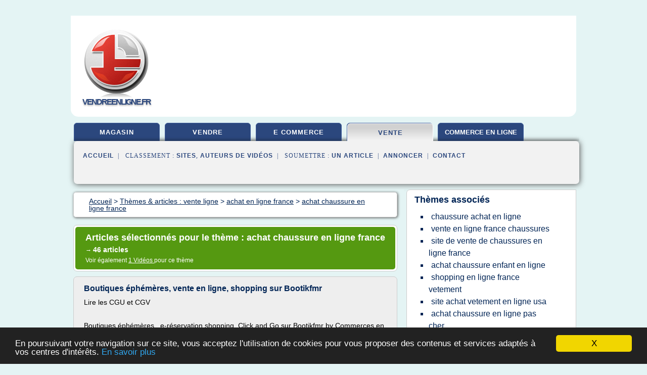

--- FILE ---
content_type: text/html; charset=UTF-8
request_url: https://www.vendreenligne.fr/ve2/c,k/bloglist/achat+chaussure+en+ligne+france,0
body_size: 71039
content:
<html><head><title>achat chaussure en ligne france :
              Boutiques &#xE9;ph&#xE9;m&#xE8;res, vente en ligne, shopping sur Bootikfmr
                (article) 
              </title><meta http-equiv="content-type" content="text/html; charset=utf-8"/><meta name="description" content="Sites sur achat chaussure en ligne france: ; "/><meta name="keywords" content="vente ligne, achat chaussure en ligne france, vid&#xE9;os, article, videos, articles, video, vid&#xE9;o"/><meta content="General" name="rating"/><link href="/taggup/css/style,v2.css" rel="stylesheet" type="text/css"/><link href="/taggup/css/fluid_grid.css" rel="stylesheet" type="text/css"/><link href="/taggup/css/glow-tabs/tabs.css" rel="stylesheet" type="text/css"/><script type="text/javascript" src="/taggup//js/taggup.js"><!--NOT EMPTY--></script><script src="/taggup/domains/common/jquery/js/jquery-1.7.1.min.js"><!--NOT EMPTY--></script><script src="/taggup/domains/common/jquery/js/jquery-ui-1.8.17.custom.min.js"><!--NOT EMPTY--></script><link href="/taggup/domains/common/jquery/css/ui-lightness/jquery-ui-1.8.17.custom.css" media="all" type="text/css" rel="stylesheet"/><script type="text/javascript" src="/taggup/domains/common/windows_js_1.3/javascripts/prototype.js"><!--NOT EMPTY--></script><script type="text/javascript" src="/taggup/domains/common/windows_js_1.3/javascripts/window.js"><!--NOT EMPTY--></script><script type="text/javascript" src="/taggup/domains/common/windows_js_1.3/javascripts/effects.js"><!--NOT EMPTY--></script><script type="text/javascript" src="/taggup/domains/common/windows_js_1.3/javascripts/window_ext.js"><!--NOT EMPTY--></script><link href="/taggup/domains/common/windows_js_1.3/themes/default.css" rel="stylesheet" type="text/css"/><script type="text/javascript">var switchTo5x=true;</script>
<script type="text/javascript" src="https://w.sharethis.com/button/buttons.js"></script>
<script type="text/javascript" src="https://s.sharethis.com/loader.js"></script>

<script type="text/javascript">

   jQuery.noConflict();

   jQuery(document).ready(function(){
     jQuery("a.ext").click(function(){ 
        var url = this.href;

        jQuery.ajax({
        async: false,
        type: "GET",
        url: "/logger", 
        data: {
                sid: Math.random(), 
                clicked: url,
		source: window.location.href
        },
        contentType: "application/x-www-form-urlencoded; charset=UTF-8",
        cache: false
        });
        return true; 
    });
  });

  </script><meta name="viewport" content="width=device-width, initial-scale=1"/><script async="" src="//pagead2.googlesyndication.com/pagead/js/adsbygoogle.js"><!--NOT EMPTY--></script><script>
	  (adsbygoogle = window.adsbygoogle || []).push({
	    google_ad_client: "ca-pub-0960210551554417",
	    enable_page_level_ads: true
	  });
	</script></head><body id="top"><script type="text/javascript">
  window.google_analytics_uacct = "UA-1031560-1"
</script>
<center><div id="fixed_header"><div id="fixed_header_logo"><a href="/"><img border="0" src="/logo.png"/></a></div><div id="fixed_header_menu" style="padding-right: 30px"><a onclick="Element.show('navigation_menu'); Element.hide('show_menu');Element.show('hide_menu');" id="show_menu" style="cursor: pointer">Menu</a><a onclick="Element.hide('navigation_menu'); Element.hide('hide_menu');Element.show('show_menu');" id="hide_menu" style="cursor: pointer">Fermer Menu</a></div></div><script type="text/javascript">
    Element.hide('hide_menu');
  </script><div id="fixed_header_mobile"><div id="fixed_header_logo"><a href="/"><img border="0" src="/logo.png"/></a></div><div id="fixed_header_menu" style="padding-right: 30px"><a onclick="Element.show('navigation_menu'); Element.hide('show_mobile_menu');Element.show('hide_mobile_menu');" id="show_mobile_menu" style="cursor: pointer">Menu</a><a onclick="Element.hide('navigation_menu'); Element.hide('hide_mobile_menu');Element.show('show_mobile_menu');" id="hide_mobile_menu" style="cursor: pointer">Fermer Menu</a></div></div><script type="text/javascript">
    Element.hide('hide_mobile_menu');
  </script><script type="text/javascript"><!--
     if(jQuery(window).outerWidth() > 768){
       jQuery("#fixed_header").hide();
     }

     jQuery(window).resize(function () {
        jQuery("#navigation_menu").hide();
        jQuery("#hide_mobile_menu").hide();
        jQuery("#show_mobile_menu").show();
        jQuery("#hide_menu").hide();
        jQuery("#show_menu").show();
        if (jQuery(this).scrollTop() > 80) {
           jQuery("#fixed_header").show();
        } else {
           jQuery("#fixed_header").hide();
        }
     });


     jQuery(window).scroll(function () { 
	jQuery("#navigation_menu").hide();
	jQuery("#hide_mobile_menu").hide();
	jQuery("#show_mobile_menu").show();
	jQuery("#hide_menu").hide();
	jQuery("#show_menu").show();

	if (jQuery(this).scrollTop() > 80) {
           jQuery("#fixed_header").show();
	} else {
	   jQuery("#fixed_header").hide();
	}
     });

      --></script><div id="container"><!--header-top--><div class="logo_container"><table cellspacing="0" cellpadding="10" border="0"><tr><td align="center">      <a href="/">
        <img border="0" src="/logo.png"/>
      </a>
      <div class="logo"><a>vendreenligne.fr</a></div>

</td><td><div class="header_banner_ad"><script async src="//pagead2.googlesyndication.com/pagead/js/adsbygoogle.js"></script>
<!-- responsive-text-display -->
<ins class="adsbygoogle"
     style="display:block"
     data-ad-client="ca-pub-0960210551554417"
     data-ad-slot="9996705600"
     data-ad-format="auto"
     data-full-width-responsive="true"></ins>
<script>
(adsbygoogle = window.adsbygoogle || []).push({});
</script>

</div></td></tr></table></div><div id="navigation_menu"><ul><li><a href="/index.html">Accueil</a></li><li><a href="/index.html"> Magasin Ligne</a></li><li><a href="/ve2/2/vendre+en+ligne.html"> Vendre En Ligne</a></li><li><a href="/ve2/3/e+commerce.html"> E Commerce</a></li><li><a href="/ve2/4/vente+ligne.html" id="current" class="selected"> Vente Ligne</a></li><li><a href="/ve2/5/commerce+en+ligne.html"> Commerce En Ligne</a></li><li><a href="/ve2/top/blogs/0">Classement de Sites</a></li><li><a href="/ve2/top/producers/0">Classement Auteurs de Vid&#xE9;os</a></li><li><a rel="nofollow" href="/submit.php">
        Soumettre 
      un article</a></li><li><a rel="nofollow" href="/advertise.php">Annoncer</a></li><li><a rel="nofollow" href="/contact.php">Contact</a></li></ul></div><script type="text/javascript">
             Element.hide('navigation_menu');
           </script><div id="header"><ul id="navigation"><li><a href="/index.html">magasin</a></li><li><a href="/ve2/2/vendre+en+ligne.html">vendre</a></li><li><a href="/ve2/3/e+commerce.html">e commerce</a></li><li id="current" class="selected"><a href="/ve2/4/vente+ligne.html">vente</a></li><li><a href="/ve2/5/commerce+en+ligne.html" style="letter-spacing: 0px;">commerce en ligne</a></li><li class="shadow"/></ul><div id="subnavigation"><span>&#xA0;&#xA0;</span><a href="/index.html">Accueil</a><span>&#xA0;&#xA0;|&#xA0;&#xA0; 
        Classement :
      </span><a href="/ve2/top/blogs/0">Sites</a><span>, </span><a href="/ve2/top/producers/0">Auteurs de Vid&#xE9;os</a><span>&#xA0;&#xA0;|&#xA0;&#xA0; 
        Soumettre :
      </span><a rel="nofollow" href="/submit.php">un article</a><span>&#xA0;&#xA0;|&#xA0;&#xA0;</span><a rel="nofollow" href="/advertise.php">Annoncer</a><span>&#xA0;&#xA0;|&#xA0;&#xA0;</span><a rel="nofollow" href="/contact.php">Contact</a><div id="header_ad"><script type="text/javascript"><!--
        google_ad_client = "pub-0960210551554417";
        /* 728x15, created 3/31/11 */
        google_ad_slot = "0839699374";
        google_ad_width = 728;
        google_ad_height = 15;
        //-->
        </script>
        <script type="text/javascript"
        src="https://pagead2.googlesyndication.com/pagead/show_ads.js">
          <!--NOT EMPTY-->
        </script>
</div></div></div><div id="content"><div id="path"><ol vocab="http://schema.org/" typeof="BreadcrumbList" id="path_BreadcrumbList"><li property="itemListElement" typeof="ListItem"><a property="item" typeof="WebPage" href="/index.html"><span property="name">Accueil</span></a><meta property="position" content="1"/></li><li><span> &gt; </span></li><li property="itemListElement" typeof="ListItem"><a class="selected" property="item" typeof="WebPage" href="/ve2/4/vente+ligne.html"><span property="name">Th&#xE8;mes &amp; articles :
                            vente ligne</span></a><meta property="position" content="2"/></li><li><span> &gt; </span></li><li property="itemListElement" typeof="ListItem"><a href="/ve2/c,k/bloglist/achat+en+ligne+france,0" typeof="WebPage" property="item"><span property="name">achat en ligne france</span></a><meta property="position" content="3"/></li><li><span> &gt; </span></li><li property="itemListElement" typeof="ListItem"><a href="/ve2/c,k/bloglist/achat+chaussure+en+ligne+france,0" typeof="WebPage" property="item"><span property="name">achat chaussure en ligne france</span></a><meta property="position" content="4"/></li></ol></div><div id="main_content"><div class="pagination"><div class="pagination_inner"><p class="hilite">
        Articles s&#xE9;lectionn&#xE9;s pour le th&#xE8;me : 
      achat chaussure en ligne france</p><p> 
		      &#x2192; <span class="bold">46
        articles 
      </span></p><p>
         Voir &#xE9;galement
      <a href="/ve2/c,k/videolist/achat+chaussure+en+ligne+france,0">1 
        Vid&#xE9;os
      </a>
        pour ce th&#xE8;me
      </p></div></div><div id="itemList"><div class="evenItem"><h1>Boutiques &#xE9;ph&#xE9;m&#xE8;res, vente en ligne, shopping sur Bootikfmr</h1><p>Lire les CGU et CGV</p><p>&#xA0;</p><p>Boutiques &#xE9;ph&#xE9;m&#xE8;res ,&#xA0;e-r&#xE9;servation shopping, Click and Go&#xA0;sur Bootikfmr by Commerces en Sc&#xE8;ne . Retrouvez tous les articles des commer&#xE7;ants .</p><p>Le plus remarquable est de permettre aux commerces de proximit&#xE9; de proposer quand ils le souhaitent en temps r&#xE9;el et 24 heures sur 24, les nouveaut&#xE9;s produits&#xA0;et leur offres promotionnelles.</p><p>En outre, l'internaute d&#xE9;couvre ainsi, au fil des semaines de nouvelles boutiques &#xE9;ph&#xE9;m&#xE8;res, e-r&#xE9;servation, e-r&#xE9;servation shopping qui lui...<read_more/></p><p><a target="_blank" href="/ve2/blog/unclassified/0#https://www.bootikfmr.com/" class="ext" rel="nofollow">
        Lire la suite
      <img class="icon" border="0" src="/taggup/domains/common/ext_arrow.png"/></a></p><p><br/><span class="property">
        Site :
      </span>https://www.bootikfmr.com</p><div class="tag_ad">

<style type="text/css">
@media (min-width: 769px) {
div.tag_ad_1_desktop {  }
div.tag_ad_1_mobile { display: none }
}

@media (max-width: 768px) {
div.tag_ad_1_mobile {  }
div.tag_ad_1_desktop { display: none }
}

</style>

<div class="tag_ad_1_desktop">

<script type="text/javascript"><!--
        google_ad_client = "pub-0960210551554417";
        /* 468x15, created 3/31/11 */
        google_ad_slot = "8030561878";
        google_ad_width = 468;
        google_ad_height = 15;
        //-->
        </script>
        <script type="text/javascript"
        src="https://pagead2.googlesyndication.com/pagead/show_ads.js">
          <!--NOT EMPTY-->
        </script>

</div>


<div class="tag_ad_1_mobile">

<script async src="//pagead2.googlesyndication.com/pagead/js/adsbygoogle.js"></script>
<!-- responsive-text-display -->
<ins class="adsbygoogle"
     style="display:block"
     data-ad-client="ca-pub-0960210551554417"
     data-ad-slot="9996705600"
     data-ad-format="auto"></ins>
<script>
(adsbygoogle = window.adsbygoogle || []).push({});
</script>

</div>
</div></div><div class="oddItem"><h2>achat net &gt; site de vente en ligne &gt; magasin en ligne</h2><p>ZARA France Site officiel.</p><p>CGV carte cadeau. Changement de magasin. Changement de langue. 2010 ZARA, all rights reserved. Menu des cat&#xE9;gories. ICONIC BLAZERS WOMAN. RETRO FICTION WOMAN. GO RODEO TRF. GOOD TIMES MAN. LIFE IS BETTER IN PYJAMAS KIDS. AUTUMN VIBES BABY. CAPSULE EDITORIAL BOY. BLOUSONS ET VESTES. Broderies et imprim&#xE9;s. Back to city. Chaussures &#xE0; talon. Back to city. Sacs &#xE0; main....<read_more/></p><p><a target="_blank" href="/ve2/blog/www.achats-net.com/0#http://www.achats-net.com/site-de-vente-en-ligne/magasin-en-ligne.htm" class="ext" rel="nofollow">
        Lire la suite
      <img class="icon" border="0" src="/taggup/domains/common/ext_arrow.png"/></a></p><p><br/><span class="property">
        Site :
      </span><a href="/ve2/blog/www.achats-net.com/0">http://www.achats-net.com</a></p><div class="tag_ad">

<style type="text/css">
@media (min-width: 769px) {
div.tag_ad_2_desktop {  }
div.tag_ad_2_mobile { display: none }
}

@media (max-width: 768px) {
div.tag_ad_2_mobile {  }
div.tag_ad_2_desktop { display: none }
}

</style>

<div class="tag_ad_2_desktop">

<script type="text/javascript"><!--
        google_ad_client = "pub-0960210551554417";
        /* 468x15, created 3/31/11 */
        google_ad_slot = "8030561878";
        google_ad_width = 468;
        google_ad_height = 15;
        //-->
        </script>
        <script type="text/javascript"
        src="https://pagead2.googlesyndication.com/pagead/show_ads.js">
          <!--NOT EMPTY-->
        </script>

</div>


<div class="tag_ad_2_mobile">

<script async src="//pagead2.googlesyndication.com/pagead/js/adsbygoogle.js"></script>
<!-- responsive-text-display -->
<ins class="adsbygoogle"
     style="display:block"
     data-ad-client="ca-pub-0960210551554417"
     data-ad-slot="9996705600"
     data-ad-format="auto"></ins>
<script>
(adsbygoogle = window.adsbygoogle || []).push({});
</script>

</div>
</div></div><div class="evenItem"><h2>Destockage grossiste en ligne vetements, chaussures et ...</h2><p>WWW.DIS-MOI-TOUT.COM</p><p>Fournisseur r&#xE9;put&#xE9; en destockage, dismoitout est devenu leader des grossiste en ligne en ligne pas cher avec des milliers de r&#xE9;f&#xE9;rences au choix. Notre site est les destockages et les prix les moins chers. dismoitout qui fait de la vente gros est un grossiste en ligne en ligne de vetements et d'accessoires pour hommes, de montres femme, de grossiste chaussures pour...<read_more/></p><p><a target="_blank" href="/ve2/blog/unclassified/0#http://www.dis-moi-tout.com/shopfr/destockage-grossiste/" class="ext" rel="nofollow">
        Lire la suite
      <img class="icon" border="0" src="/taggup/domains/common/ext_arrow.png"/></a></p><p><br/><span class="property">
        Site :
      </span>http://www.dis-moi-tout.com</p><div class="tag_ad">
<script async src="//pagead2.googlesyndication.com/pagead/js/adsbygoogle.js"></script>
<!-- responsive-text-display -->
<ins class="adsbygoogle"
     style="display:block"
     data-ad-client="ca-pub-0960210551554417"
     data-ad-slot="9996705600"
     data-ad-format="auto"></ins>
<script>
(adsbygoogle = window.adsbygoogle || []).push({});
</script>

</div></div><div class="oddItem"><h2>Destockage : les 21 meilleurs sites (v&#xEA;tements ...</h2><p>Note : 3.7 (6 votes)</p><p>Cliquez pour voter !</p><p>Sur les sites de d&#xE9;stockage, vous pouvez faire de bonnes affaires m&#xEA;me en dehors des soldes ! Jusqu'&#xE0; -70% sur les v&#xEA;tements femmes, hommes, enfants (y compris les marques), les chaussures mais aussi l'alimentaire ou l'&#xE9;lectrom&#xE9;nager. Et ce n'est pas toujours r&#xE9;serv&#xE9; aux grossistes et autres professionnels ! Utilisez les liens pour filtrer les...<read_more/></p><p><a target="_blank" href="/ve2/blog/www.webrankinfo.com/0#http://www.webrankinfo.com/annuaire/cat-5447-destockage.htm" class="ext" rel="nofollow">
        Lire la suite
      <img class="icon" border="0" src="/taggup/domains/common/ext_arrow.png"/></a></p><p><br/><span class="property">
        Site :
      </span><a href="/ve2/blog/www.webrankinfo.com/0">webrankinfo.com</a></p></div><div class="evenItem"><h2>vetements cuir: Meilleur site de vente en ligne chinois</h2><p>Envie d.acheter des Site Chinois De Vente? LightInTheBox sera le meilleur choix pour vous car il peut vous fournir bien des Site Chinois De Vente de haute qualite. Vente en ligne chine, site chinois vente en ligne. et de reflexion sur les meilleurs pratiques pour commercialiser un produit. Boutique chinoise en ligne. Accessoires Automobiles, Jouets, Montres de la meilleure boutique en ligne...<read_more/></p><p><a target="_blank" href="/ve2/blog/vetementscuir.blogspot.com/0#http://vetementscuir.blogspot.com/2015/10/meilleur-site-de-vente-en-ligne-chinois.html" class="ext" rel="nofollow">
        Lire la suite
      <img class="icon" border="0" src="/taggup/domains/common/ext_arrow.png"/></a></p><p><span class="property">Date: </span>2017-11-14 08:22:25<br/><span class="property">
        Site :
      </span><a href="/ve2/blog/vetementscuir.blogspot.com/0">http://vetementscuir.blogspot.com</a></p></div><div class="oddItem"><h2>CONFORT | Chaussures confortables femme en ligne chez ...</h2><p>* La livraison est GRATUITE sans minimum d'achat en France M&#xE9;tropolitaine &amp; au Benelux pour toutes chaussures achet&#xE9;es en ligne. Nous exp&#xE9;dions gratuitement vos achats en Colissimo Suivi &#xE0; domicile, en Point Retrait ou directement en...<read_more/></p><p><a target="_blank" href="/ve2/blog/www.troispar3.com/0#http://www.troispar3.com/chaussures-confortables-femme" class="ext" rel="nofollow">
        Lire la suite
      <img class="icon" border="0" src="/taggup/domains/common/ext_arrow.png"/></a></p><p><br/><span class="property">
        Site :
      </span><a href="/ve2/blog/www.troispar3.com/0">http://www.troispar3.com</a></p><p><span class="property">
        Th&#xE8;mes li&#xE9;s 
      : </span><a href="/ve2/c,k/bloglist/achat+chaussure+en+ligne+france,0" class="selected" style="font-size: &#10;      12px&#10;    ;">achat chaussure en ligne france</a> /
         <a href="/ve2/c,k/bloglist/chaussure+achat+en+ligne,0" style="font-size: &#10;      14px&#10;    ;">chaussure achat en ligne</a> /
         <a href="/ve2/c,k/bloglist/boutique+d+achat+en+ligne,0" style="font-size: &#10;      18px&#10;    ;">boutique d'achat en ligne</a> /
         <a href="/ve2/c,k/bloglist/boutique+d+achat+en+ligne,0" style="font-size: &#10;      18px&#10;    ;">boutique d achat en ligne</a> /
         <a href="/ve2/c,k/bloglist/achat+en+ligne+en+france,0" style="font-size: &#10;      16px&#10;    ;">achat en ligne en france</a></p></div><div class="evenItem"><h2>5 meilleurs sites Web d'achat en ligne aux Etats-Unis ...</h2><p>15 efficace Commander Conseils d'optimisation pour une meilleure conversion</p><p>5 meilleurs sites Web d'achat en ligne aux Etats-Unis pour les Am&#xE9;ricains</p><p>Un de mes amis r&#xE9;cemment install&#xE9;s aux Etats-Unis et m'a demand&#xE9; pour un meilleur site de magasinage en ligne pour les Am&#xE9;ricains. Je lui ai dit quelques sites am&#xE9;ricains dignes de confiance pour les achats en ligne. En fait, il &#xE9;tait inquiet...<read_more/></p><p><a target="_blank" href="/ve2/blog/unclassified/0#http://fr.affdu.com/5-best-online-shopping-websites-in-usa-for-americans.html" class="ext" rel="nofollow">
        Lire la suite
      <img class="icon" border="0" src="/taggup/domains/common/ext_arrow.png"/></a></p><p><span class="property">Date: </span>2017-12-22 07:00:00<br/><span class="property">
        Site :
      </span>http://fr.affdu.com</p></div><div class="oddItem"><h2>grossiste en ligne homme - fournisseur vetement enfant</h2><p>Protection des donn&#xE9;es</p><p>&#xA9; 2011 www.grossiste-homme.com                         Site r&#xE9;alis&#xE9; par la solution e-commerce Arobases</p><p>Grossiste en ligne jeans homme , fournisseur v&#xEA;tement enfant , Grossiste chaussure enfant , grossiste en ligne , acheter vetement en gros pas cher - grossiste text , importateur - exportateur - achat en gros , Destockage grossiste , Actualite textile du monde ,...<read_more/></p><p><a target="_blank" href="/ve2/blog/unclassified/0#http://www.grossiste-homme.com/" class="ext" rel="nofollow">
        Lire la suite
      <img class="icon" border="0" src="/taggup/domains/common/ext_arrow.png"/></a></p><p><br/><span class="property">
        Site :
      </span>http://www.grossiste-homme.com</p></div><div class="evenItem"><h2>CHAUSSURES FEMME | Collection 2018 en ligne - TROIS PAR 3</h2><p>* La livraison est GRATUITE sans minimum d'achat en France M&#xE9;tropolitaine &amp; au Benelux pour toutes chaussures achet&#xE9;es en ligne. Nous exp&#xE9;dions gratuitement vos achats en Colissimo Suivi &#xE0; domicile, en Point Retrait ou directement en...<read_more/></p><p><a target="_blank" href="/ve2/blog/www.troispar3.com/0#http://www.troispar3.com/chaussures-femme" class="ext" rel="nofollow">
        Lire la suite
      <img class="icon" border="0" src="/taggup/domains/common/ext_arrow.png"/></a></p><p><br/><span class="property">
        Site :
      </span><a href="/ve2/blog/www.troispar3.com/0">http://www.troispar3.com</a></p><p><span class="property">
        Th&#xE8;mes li&#xE9;s 
      : </span><a href="/ve2/c,k/bloglist/achat+chaussure+en+ligne+france,0" class="selected" style="font-size: &#10;      12px&#10;    ;">achat chaussure en ligne france</a> /
         <a href="/ve2/c,k/bloglist/chaussure+achat+en+ligne,0" style="font-size: &#10;      14px&#10;    ;">chaussure achat en ligne</a> /
         <a href="/ve2/c,k/bloglist/boutique+d+achat+en+ligne,0" style="font-size: &#10;      18px&#10;    ;">boutique d'achat en ligne</a> /
         <a href="/ve2/c,k/bloglist/boutique+d+achat+en+ligne,0" style="font-size: &#10;      18px&#10;    ;">boutique d achat en ligne</a> /
         <a href="/ve2/c,k/bloglist/achat+en+ligne+et+livraison,0" style="font-size: &#10;      16px&#10;    ;">achat en ligne et livraison</a></p></div><div class="oddItem"><h2>ACHAT AUX USA | Achat aux USA sans vivre aux &#xC9;tats Unis</h2><p>Achat aux USA sans vivre aux &#xC9;tats Unis</p><p>Search</p><p>Reply</p><p>image courtesy of Stuart-Miles</p><p>L'une des grandes difficult&#xE9;s de vivre dans le pays merveilleux qui est la France c'est d'obtenir les produits/marques am&#xE9;ricaines ici. Alors que la France est &#xE9;videmment un pays du premier monde, obtenir les meilleures offres d'Amazon ou de gagner une ench&#xE8;re eBay peut devenir un &#xE9;norme mal de t&#xEA;te &#xE0;...<read_more/></p><p><a target="_blank" href="/ve2/blog/achat-aux-usa.com/0#http://achat-aux-usa.com/" class="ext" rel="nofollow">
        Lire la suite
      <img class="icon" border="0" src="/taggup/domains/common/ext_arrow.png"/></a></p><p><br/><span class="property">
        Site :
      </span><a href="/ve2/blog/achat-aux-usa.com/0">http://achat-aux-usa.com</a></p></div><div class="evenItem"><h2>ACHATS sur INTERNET - liensutiles.org</h2><p>Mise &#xE0; jour le 20 d&#xE9;cembre 2017, proposez vos liens&#xA0;</p><p>.</p><p>1001 REDUCTIONS : propose les codes promo et bons de r&#xE9;duction des sites marchands pour acheter moins cher en ligne (France)</p><p>2EMEMAIN : un site de petites annonces gratuites, vous pouvez y vendre et acheter des articles de seconde main et neuf sans commission (Belgique)</p><p>ACHAT-FUTE : des conseils pour acheter avec succ&#xE8;s sur Internet,...<read_more/></p><p><a target="_blank" href="/ve2/blog/www.liensutiles.org/0#https://www.liensutiles.org/achat.htm" class="ext" rel="nofollow">
        Lire la suite
      <img class="icon" border="0" src="/taggup/domains/common/ext_arrow.png"/></a></p><p><br/><span class="property">
        Site :
      </span><a href="/ve2/blog/www.liensutiles.org/0">liensutiles.org</a></p></div><div class="oddItem"><h2>ACHATS sur INTERNET - Liens Utiles, plus de 50 000 ...</h2><p>Mise &#xE0; jour le 20 d&#xE9;cembre 2017, proposez vos liens&#xA0;</p><p>.</p><p>1001 REDUCTIONS : propose les codes promo et bons de r&#xE9;duction des sites marchands pour acheter moins cher en ligne (France)</p><p>2EMEMAIN : un site de petites annonces gratuites, vous pouvez y vendre et acheter des articles de seconde main et neuf sans commission (Belgique)</p><p>ACHAT-FUTE : des conseils pour acheter avec succ&#xE8;s sur Internet,...<read_more/></p><p><a target="_blank" href="/ve2/blog/www.liensutiles.org/0#http://www.liensutiles.org/achat.htm" class="ext" rel="nofollow">
        Lire la suite
      <img class="icon" border="0" src="/taggup/domains/common/ext_arrow.png"/></a></p><p><br/><span class="property">
        Site :
      </span><a href="/ve2/blog/www.liensutiles.org/0">liensutiles.org</a></p></div><div class="evenItem"><h2>Bottes Marchands Nouvelles Collections Mode - Circulaire ...</h2><p>Cat&#xE9;gories&gt; Chaussures&gt; Bottes</p><p>Bottes Marchands Nouvelles Collections Mode</p><p>Qu'on les aime western, cavali&#xE8;re ou genres cuissarde, les bottes, on en raffole! Cuirs, vinyles, su&#xE8;des, caoutchoucs? Canadiennes, italiennes, haut de gamme ou super accessible, dans cette section o&#xF9; la BOTTE est &#xE0; l'honneur, &#xE0; chaque mod&#xE8;le son occasion, &#xE0; chaque tenue son bottillon! Sexy ou &#xE9;l&#xE9;gante, chaude et...<read_more/></p><p><a target="_blank" href="/ve2/blog/www.circulaire-en-ligne.ca/0#https://www.circulaire-en-ligne.ca/chaussures/bottes" class="ext" rel="nofollow">
        Lire la suite
      <img class="icon" border="0" src="/taggup/domains/common/ext_arrow.png"/></a></p><p><br/><span class="property">
        Site :
      </span><a href="/ve2/blog/www.circulaire-en-ligne.ca/0">https://www.circulaire-en-ligne.ca</a></p></div><div class="oddItem"><h2>achat net &gt; acheter en ligne &gt; cite de vente en ligne</h2><p>ASOS Site de V&#xEA;tements Tendances Mode.</p><p>Les c&#xE9;l&#xE9;brit&#xE9;s cit&#xE9;es ou pr&#xE9;sent&#xE9;es sur asos.com n'approuvent' ni ne recommandent les articles propos&#xE9;s sur le site. 2017 asos.com Ltd. Tous droits r&#xE9;serv&#xE9;s. Utilisation des cookies. ASOS utilise des cookies pour vous offrir le meilleur service. En continuant, vous acceptez de recevoir les cookies sur les sites ASOS.</p><p>Rechercher un site autoris&#xE9;...<read_more/></p><p><a target="_blank" href="/ve2/blog/www.achats-net.com/0#http://www.achats-net.com/acheter-en-ligne/cite-de-vente-en-ligne.htm" class="ext" rel="nofollow">
        Lire la suite
      <img class="icon" border="0" src="/taggup/domains/common/ext_arrow.png"/></a></p><p><br/><span class="property">
        Site :
      </span><a href="/ve2/blog/www.achats-net.com/0">http://www.achats-net.com</a></p></div><div class="evenItem"><h2>Boutique Carhartt Dickies en France-Vente en ligne de ...</h2><p>&#xA0;&#xA0; &#xA0;&#xA0;&#xA0;&#xA0; &#xA0; &#xA0; &#xA0;</p><p>Acheter Carhartt en France dans votre boutique Carhartt,toute la gamme Workwear et loisirs pour vos achats online.Carhartt store en France vous propose le plus grand grand choix de V&#xEA;tements et pantalons...<read_more/></p><p><a target="_blank" href="/ve2/blog/unclassified/0#http://www.americanshoponline.fr/" class="ext" rel="nofollow">
        Lire la suite
      <img class="icon" border="0" src="/taggup/domains/common/ext_arrow.png"/></a></p><p><br/><span class="property">
        Site :
      </span>http://www.americanshoponline.fr</p><p><span class="property">
        Th&#xE8;mes li&#xE9;s 
      : </span><a href="/ve2/c,k/bloglist/boutique+de+vente+en+ligne+en+france,0" style="font-size: &#10;      18px&#10;    ;">boutique de vente en ligne en france</a> /
         <a href="/ve2/c,k/bloglist/vente+en+ligne+france+vetement,0" style="font-size: &#10;      14px&#10;    ;">vente en ligne france vetement</a> /
         <a href="/ve2/c,k/bloglist/site+de+vente+en+ligne+france+vetement,0" style="font-size: &#10;      14px&#10;    ;">site de vente en ligne france vetement</a> /
         <a href="/ve2/c,k/bloglist/site+de+vente+de+chaussures+en+ligne+france,0" style="font-size: &#10;      14px&#10;    ;">site de vente de chaussures en ligne france</a> /
         <a href="/ve2/c,k/bloglist/vente+en+ligne+france+chaussures,0" style="font-size: &#10;      14px&#10;    ;">vente en ligne france chaussures</a></p></div><div class="oddItem"><h2>CAPRICE | Chaussures Caprice en ligne | TROIS PAR 3</h2><p>La livraison en France M&#xE9;tropolitaine et au Benelux de vos chaussures achet&#xE9;es en ligne sur troispar3.com est offerte sans minimum d'achat. Nous exp&#xE9;dions vos achats en Colissimo Suivi, dans un d&#xE9;lai de 12 &#xE0; 24 heures en moyenne...<read_more/></p><p><a target="_blank" href="/ve2/blog/www.troispar3.com/0#http://www.troispar3.com/caprice-chaussures" class="ext" rel="nofollow">
        Lire la suite
      <img class="icon" border="0" src="/taggup/domains/common/ext_arrow.png"/></a></p><p><br/><span class="property">
        Site :
      </span><a href="/ve2/blog/www.troispar3.com/0">http://www.troispar3.com</a></p><p><span class="property">
        Th&#xE8;mes li&#xE9;s 
      : </span><a href="/ve2/c,k/bloglist/achat+chaussure+en+ligne+france,0" class="selected" style="font-size: &#10;      12px&#10;    ;">achat chaussure en ligne france</a> /
         <a href="/ve2/c,k/bloglist/chaussure+achat+en+ligne,0" style="font-size: &#10;      14px&#10;    ;">chaussure achat en ligne</a></p></div><div class="evenItem"><h2>FUGITIVE | vente de chaussure Fugitive en ligne chez TROIS ...</h2><p>5</p><p>&gt;</p><p>La livraison en France M&#xE9;tropolitaine et au Benelux de vos chaussures achet&#xE9;es en ligne sur troispar3.com est offerte sans minimum d'achat. Nous exp&#xE9;dions vos achats en Colissimo Suivi, dans un d&#xE9;lai de 12 &#xE0; 24 heures en moyenne...<read_more/></p><p><a target="_blank" href="/ve2/blog/www.troispar3.com/0#http://www.troispar3.com/fugitive-chaussures" class="ext" rel="nofollow">
        Lire la suite
      <img class="icon" border="0" src="/taggup/domains/common/ext_arrow.png"/></a></p><p><br/><span class="property">
        Site :
      </span><a href="/ve2/blog/www.troispar3.com/0">http://www.troispar3.com</a></p><p><span class="property">
        Th&#xE8;mes li&#xE9;s 
      : </span><a href="/ve2/c,k/bloglist/vente+en+ligne+france+chaussures,0" style="font-size: &#10;      14px&#10;    ;">vente en ligne france chaussures</a> /
         <a href="/ve2/c,k/bloglist/achat+chaussure+en+ligne+france,0" class="selected" style="font-size: &#10;      12px&#10;    ;">achat chaussure en ligne france</a> /
         <a href="/ve2/c,k/bloglist/vente+chaussure+marque+ligne,0" style="font-size: &#10;      14px&#10;    ;">vente chaussure marque ligne</a> /
         <a href="/ve2/c,k/bloglist/vente+chaussure+ligne,0" style="font-size: &#10;      14px&#10;    ;">vente chaussure ligne</a> /
         <a href="/ve2/c,k/bloglist/chaussure+achat+en+ligne,0" style="font-size: &#10;      14px&#10;    ;">chaussure achat en ligne</a></p></div><div class="oddItem"><h2>JOSE SAENZ | Chaussures Jos&#xE9; Saenz en ligne - TROIS PAR 3</h2><p>La livraison en France M&#xE9;tropolitaine et au Benelux de vos chaussures achet&#xE9;es en ligne sur troispar3.com est offerte sans minimum d'achat. Nous exp&#xE9;dions vos achats en Colissimo Suivi, dans un d&#xE9;lai de 12 &#xE0; 24 heures en moyenne...<read_more/></p><p><a target="_blank" href="/ve2/blog/www.troispar3.com/0#http://www.troispar3.com/jose-saenz-chaussures" class="ext" rel="nofollow">
        Lire la suite
      <img class="icon" border="0" src="/taggup/domains/common/ext_arrow.png"/></a></p><p><br/><span class="property">
        Site :
      </span><a href="/ve2/blog/www.troispar3.com/0">http://www.troispar3.com</a></p><p><span class="property">
        Th&#xE8;mes li&#xE9;s 
      : </span><a href="/ve2/c,k/bloglist/achat+chaussure+en+ligne+france,0" class="selected" style="font-size: &#10;      12px&#10;    ;">achat chaussure en ligne france</a> /
         <a href="/ve2/c,k/bloglist/chaussure+achat+en+ligne,0" style="font-size: &#10;      14px&#10;    ;">chaussure achat en ligne</a></p></div><div class="evenItem"><h2>Donn&#xE9;es sur SPARTOO SAS - CCI Grenoble</h2><p>Boris Saragaglia, PDG de la soci&#xE9;t&#xE9; grenobloise Spartoo, leader europ&#xE9;en de la vente de chaussures en ligne,&#xA0;a re&#xE7;u, le 19 octobre dernier, &#xE0; Paris, l'Enseigne d'or de l'efficacit&#xE9;. Cette distinction lui est attribu&#xE9;e pour son concept innovant de magasins connect&#xE9;s. "Ce prix r&#xE9;compense notre vision globale du commerce et nous conforte ainsi dans notre strat&#xE9;gie cross-canal", a...<read_more/></p><p><a target="_blank" href="/ve2/blog/www.grenoble.cci.fr/0#http://www.grenoble.cci.fr/entreprise/38000/grenoble/136463/spartoo-sas/" class="ext" rel="nofollow">
        Lire la suite
      <img class="icon" border="0" src="/taggup/domains/common/ext_arrow.png"/></a></p><p><br/><span class="property">
        Site :
      </span><a href="/ve2/blog/www.grenoble.cci.fr/0">http://www.grenoble.cci.fr</a></p></div><div class="oddItem"><h2>Sites D'achats En Ligne - Facebookannonces</h2><p>boutique en ligne : les meilleurs sites</p><p>Quand on veut faire ses achats sur internet on ne sait pas bien souvent par o&#xF9; commencer. Notre liste vous permettra de trouver les meilleurs magasins en ligne pour faire vos achats en toute qui&#xE9;tude, vous donnant le temps de comparer et de choisir les produits aux meilleurs prix. Les v&#xEA;tements &#xE0; la mode ou des produits neufs &#xE0; prix discount,...<read_more/></p><p><a target="_blank" href="/ve2/blog/sites.google.com/0#https://sites.google.com/site/facebookannonces/sites-d-achats-en-ligne" class="ext" rel="nofollow">
        Lire la suite
      <img class="icon" border="0" src="/taggup/domains/common/ext_arrow.png"/></a></p><p><span class="property">Date: </span>2018-04-18 21:07:36<br/><span class="property">
        Site :
      </span><a href="/ve2/blog/sites.google.com/0">https://sites.google.com</a></p></div><div class="evenItem"><h2>Nike air max 90 pas cher, air max bw france - escem.org</h2><p>&#xA0;&#xA0;</p><p>NIKE Air Max Homme Baskets Sport Course Chaussures ..... vous trouverez facilement la paire de chaussures Nike pas cher r&#xE9;pondant &#xE0; vos attentes chez le ... air max bw pas cher homme,destockage air max tn,destockage ... Toute personne qui reconna&#xEE;t quelque chose &#xE0; propos des destockage nike femme ainsi que certains qui mettent en Ontario reconna&#xEE;trait la marque renomm&#xE9;e ... Nike Prix...<read_more/></p><p><a target="_blank" href="/ve2/blog/unclassified/0#http://www.escem.org/images/" class="ext" rel="nofollow">
        Lire la suite
      <img class="icon" border="0" src="/taggup/domains/common/ext_arrow.png"/></a></p><p><span class="property">Date: </span>2017-05-06 02:25:00<br/><span class="property">
        Site :
      </span>http://www.escem.org</p><p><span class="property">
        Th&#xE8;mes li&#xE9;s 
      : </span><a href="/ve2/c,k/bloglist/site+de+vente+chaussure+pas+cher,0" style="font-size: &#10;      14px&#10;    ;">site de vente chaussure pas cher</a> /
         <a href="/ve2/c,k/bloglist/site+de+vente+pas+cher+chine,0" style="font-size: &#10;      12px&#10;    ;">site de vente pas cher chine</a> /
         <a href="/ve2/c,k/bloglist/achat+chaussure+en+ligne+pas+cher,0" style="font-size: &#10;      14px&#10;    ;">achat chaussure en ligne pas cher</a> /
         <a href="/ve2/c,k/bloglist/vente+de+chaussure+de+marque+en+ligne+pas+cher,0" style="font-size: &#10;      14px&#10;    ;">vente de chaussure de marque en ligne pas cher</a> /
         <a href="/ve2/c,k/bloglist/vente+en+ligne+marque+pas+cher,0" style="font-size: &#10;      18px&#10;    ;">vente en ligne marque pas cher</a></p></div><div class="oddItem"><h2>ugg Australie slippers vs ll bean achat en ligne 693953</h2><p>ugg Australie slippers vs ll bean achat en ligne 693953</p><p>ugg Australie slippers vs ll bean achat en ligne 693953</p><p>2017-12-22 12:22:47</p><p>ugg handschoenen bow Une fois que vous arrivez &#xE0; la maison, vous mettez enthousiasme la mini cr&#xE8;che ensemble, d&#xE9;baller le matelas &#xE9;pais, passer par l'armoire &#xE0; linge et de trouver une feuille de r&#xE9;serve et de commencer &#xE0; mettre sur le matelas. Cet objectif a...<read_more/></p><p><a target="_blank" href="/ve2/blog/unclassified/0#http://www.location-voiture-corse.com/kubin/winbes-ugg-Australie-slippers-vs-ll-bean-achat-en-ligne-693953.html" class="ext" rel="nofollow">
        Lire la suite
      <img class="icon" border="0" src="/taggup/domains/common/ext_arrow.png"/></a></p><p><br/><span class="property">
        Site :
      </span>http://www.location-voiture-corse.com</p><p><span class="property">
        Th&#xE8;mes li&#xE9;s 
      : </span><a href="/ve2/c,k/bloglist/achat+chaussure+en+ligne+pas+cher,0" style="font-size: &#10;      14px&#10;    ;">achat chaussure en ligne pas cher</a> /
         <a href="/ve2/c,k/bloglist/achat+en+ligne+appareil+photo+numerique,0" style="font-size: &#10;      12px&#10;    ;">achat en ligne appareil photo numerique</a> /
         <a href="/ve2/c,k/bloglist/achat+en+ligne+pas+cher,0" style="font-size: &#10;      18px&#10;    ;">achat en ligne pas cher</a> /
         <a href="/ve2/c,k/bloglist/achat+appareil+photo+en+ligne+france,0" style="font-size: &#10;      12px&#10;    ;">achat appareil photo en ligne france</a> /
         <a href="/ve2/c,k/bloglist/achat+en+ligne+appareil+photo,0" style="font-size: &#10;      12px&#10;    ;">achat en ligne appareil photo</a></p></div><div class="evenItem"><h2>Les meilleurs sites de boutique en ligne pour acheter sur ...</h2><p>Les meilleurs sites de boutique en ligne pour acheter sur internet</p><p>Quand on veut faire ses achats sur internet on ne sait pas bien souvent par o&#xF9; commencer. Notre Top 10 vous permettra de trouver les meilleurs magasins sur internet pour faire vos achats en toute qui&#xE9;tude, vous donnant le temps de comparer et de choisir les produits aux meilleurs prix. Les v&#xEA;tements &#xE0; la mode ou des produits...<read_more/></p><p><a target="_blank" href="/ve2/blog/unclassified/0#https://www.ebox-martinique.fr/actualites-france/meilleurs-sites-achats-en-ligne-martinique-france-usa-reacheminement" class="ext" rel="nofollow">
        Lire la suite
      <img class="icon" border="0" src="/taggup/domains/common/ext_arrow.png"/></a></p><p><br/><span class="property">
        Site :
      </span>https://www.ebox-martinique.fr</p></div><div class="oddItem"><h2>Le Site : Meilleurs Sites Internet, Top 100 Sites Web ...</h2><p>Le Site vous propose ici sa s&#xE9;lection des meilleurs sites internet, des sites les plus populaires. Classement des meilleurs sites web, des sites fran&#xE7;ais les plus visit&#xE9;s. Les plus beaux sites internet, les sites les plus consult&#xE9;s par ordre de popularit&#xE9;.</p><p>Top 100 sites internet les plus visit&#xE9;s en France</p><p>1</p><p>Facebook (site le plus visit&#xE9; : r&#xE9;seaux sociaux)</p><p>Facebook.com</p><p>Cr&#xE9;ez un compte ou...<read_more/></p><p><a target="_blank" href="/ve2/blog/unclassified/0#http://www.lesite.com/" class="ext" rel="nofollow">
        Lire la suite
      <img class="icon" border="0" src="/taggup/domains/common/ext_arrow.png"/></a></p><p><span class="property">Date: </span>2017-01-01 09:48:05<br/><span class="property">
        Site :
      </span>http://www.lesite.com</p></div><div class="evenItem"><h2>boutique en ligne - Meilleurs sites sur internet</h2><p>Plan du site : accueil &#xBB; cat&#xE9;gorie : achat &#xBB; sous-cat&#xE9;gorie : boutique en ligne</p><p>boutique en ligne : les meilleurs sites</p><p>Quand on veut faire ses achats sur internet on ne sait pas bien souvent par o&#xF9; commencer. Notre liste vous permettra de trouver les meilleurs magasins en ligne pour faire vos achats en toute qui&#xE9;tude, vous donnant le temps de comparer et de choisir les produits aux...<read_more/></p><p><a target="_blank" href="/ve2/blog/www.topyweb.com/0#https://www.topyweb.com/achat/top-sites-boutique-en-ligne.php" class="ext" rel="nofollow">
        Lire la suite
      <img class="icon" border="0" src="/taggup/domains/common/ext_arrow.png"/></a></p><p><br/><span class="property">
        Site :
      </span><a href="/ve2/blog/www.topyweb.com/0">https://www.topyweb.com</a></p></div><div class="oddItem"><h2>MARQUES DE CHAUSSURES | Nouvelle collection automne hiver ...</h2><p>La livraison en France M&#xE9;tropolitaine et au Benelux de vos chaussures achet&#xE9;es en ligne sur troispar3.com est offerte sans minimum d'achat. Nous exp&#xE9;dions vos achats en Colissimo Suivi, dans un d&#xE9;lai de 12 &#xE0; 24 heures en moyenne...<read_more/></p><p><a target="_blank" href="/ve2/blog/www.troispar3.com/0#http://www.troispar3.com/chaussure-marque" class="ext" rel="nofollow">
        Lire la suite
      <img class="icon" border="0" src="/taggup/domains/common/ext_arrow.png"/></a></p><p><br/><span class="property">
        Site :
      </span><a href="/ve2/blog/www.troispar3.com/0">http://www.troispar3.com</a></p><p><span class="property">
        Th&#xE8;mes li&#xE9;s 
      : </span><a href="/ve2/c,k/bloglist/achat+chaussure+en+ligne+france,0" class="selected" style="font-size: &#10;      12px&#10;    ;">achat chaussure en ligne france</a></p></div><div class="evenItem"><h2>CHAUSSURE FEMME PAS CHER | chaussures femmes pas ch&#xE8;res en ...</h2><p>27</p><p>&gt;</p><p>La livraison en France M&#xE9;tropolitaine et au Benelux de vos chaussures achet&#xE9;es en ligne sur troispar3.com est offerte sans minimum d'achat. Nous exp&#xE9;dions vos achats en Colissimo Suivi, dans un d&#xE9;lai de 12 &#xE0; 24 heures en moyenne...<read_more/></p><p><a target="_blank" href="/ve2/blog/www.troispar3.com/0#http://www.troispar3.com/chaussures-femmes-pas-cher" class="ext" rel="nofollow">
        Lire la suite
      <img class="icon" border="0" src="/taggup/domains/common/ext_arrow.png"/></a></p><p><br/><span class="property">
        Site :
      </span><a href="/ve2/blog/www.troispar3.com/0">http://www.troispar3.com</a></p><p><span class="property">
        Th&#xE8;mes li&#xE9;s 
      : </span><a href="/ve2/c,k/bloglist/achat+chaussure+en+ligne+pas+cher,0" style="font-size: &#10;      14px&#10;    ;">achat chaussure en ligne pas cher</a> /
         <a href="/ve2/c,k/bloglist/achat+en+ligne+pas+cher,0" style="font-size: &#10;      18px&#10;    ;">achat en ligne pas cher</a> /
         <a href="/ve2/c,k/bloglist/achat+chaussure+en+ligne+france,0" class="selected" style="font-size: &#10;      12px&#10;    ;">achat chaussure en ligne france</a></p></div><div class="oddItem"><h2>ESCARPIN | Vente en ligne d'escarpins - TROIS PAR 3</h2><p>La livraison en France M&#xE9;tropolitaine et au Benelux de vos chaussures achet&#xE9;es en ligne sur troispar3.com est offerte sans minimum d'achat. Nous exp&#xE9;dions vos achats en Colissimo Suivi, dans un d&#xE9;lai de 12 &#xE0; 24 heures en moyenne...<read_more/></p><p><a target="_blank" href="/ve2/blog/www.troispar3.com/0#http://www.troispar3.com/escarpins" class="ext" rel="nofollow">
        Lire la suite
      <img class="icon" border="0" src="/taggup/domains/common/ext_arrow.png"/></a></p><p><br/><span class="property">
        Site :
      </span><a href="/ve2/blog/www.troispar3.com/0">http://www.troispar3.com</a></p><p><span class="property">
        Th&#xE8;mes li&#xE9;s 
      : </span><a href="/ve2/c,k/bloglist/vente+en+ligne+france+chaussures,0" style="font-size: &#10;      14px&#10;    ;">vente en ligne france chaussures</a> /
         <a href="/ve2/c,k/bloglist/achat+chaussure+en+ligne+france,0" class="selected" style="font-size: &#10;      12px&#10;    ;">achat chaussure en ligne france</a> /
         <a href="/ve2/c,k/bloglist/vente+chaussure+marque+ligne,0" style="font-size: &#10;      14px&#10;    ;">vente chaussure marque ligne</a> /
         <a href="/ve2/c,k/bloglist/vente+en+ligne+livraison,0" style="font-size: &#10;      18px&#10;    ;">vente en ligne livraison</a></p></div><div class="evenItem"><h2>Annuaire boutique en ligne en France - directorymag.fr</h2><p>Qualit&#xE9; et Made in France : ce sont les deux axes, les deux lignes directrices de la production d...</p><p>Pr&#xE9;sentez votre magasin</p><p>Directorymag votre annuaire boutiques en ligne des commer&#xE7;ants et e-commerce de France. Une solution parfaite pour partager vos produits et articles.</p><p>Annuaire boutique en ligne e-commerce</p><p>Sur Directorymag on trouve de tout, des sites de v&#xEA;tements, de bricolage, industrie, commerce, de bonnes id&#xE9;es qui peuvent vous permettre d'effectuer vos achats sur...<read_more/></p><p><a target="_blank" href="/ve2/blog/unclassified/0#http://www.directorymag.fr/" class="ext" rel="nofollow">
        Lire la suite
      <img class="icon" border="0" src="/taggup/domains/common/ext_arrow.png"/></a></p><p><span class="property">Date: </span>2017-12-21 13:05:20<br/><span class="property">
        Site :
      </span>http://www.directorymag.fr</p></div><div class="oddItem"><h2>vetements cuir: Vetement bebe discount en ligne</h2><p>En tant que specialistes de la vente en ligne de vetements pour bebe, nous mettons tout en oeuvre pour vous satisfaire. Sur Gemo.fr. Boutique Vetement Discount :. Ces habits discount peuvent se trouver dans des magasins specialises discount ou alors dans des boutiques discount en ligne.. La meilleure adresse pour faire vos achats en ligne. Vous y decouvrirez les dernieres tendances et des...<read_more/></p><p><a target="_blank" href="/ve2/blog/vetementscuir.blogspot.com/0#http://vetementscuir.blogspot.com/2015/10/vetement-bebe-discount-en-ligne.html" class="ext" rel="nofollow">
        Lire la suite
      <img class="icon" border="0" src="/taggup/domains/common/ext_arrow.png"/></a></p><p><span class="property">Date: </span>2017-11-14 08:22:25<br/><span class="property">
        Site :
      </span><a href="/ve2/blog/vetementscuir.blogspot.com/0">http://vetementscuir.blogspot.com</a></p></div><div class="evenItem"><h2>Meilleur Magasin en Ligne de Suisse | Genevelux.com ...</h2><p>Articles et accessoires</p><p>Livraison dans toute la Suisse</p><p>MEUBLES : Bonnes Affaires chez Conforama Suisse - Offres Sp&#xE9;ciales Internet - Gros Rabais pour vos commandes sur Internet.</p><p>Meubles, informatique, TV, machine &#xE0; laver et bien plus encore</p><p>Des Soldes Incroyables - Livraison en Suisse rapide et pas cher</p><p>V&#xD6;GELE CHAUSSURES : Soldes et Nouveaut&#xE9;s 7/7</p><p>Livraisons Gratuites et Bonne...<read_more/></p><p><a target="_blank" href="/ve2/blog/genevelux.com/0#http://genevelux.com/meilleurs-magasins-de-suisse/" class="ext" rel="nofollow">
        Lire la suite
      <img class="icon" border="0" src="/taggup/domains/common/ext_arrow.png"/></a></p><p><br/><span class="property">
        Site :
      </span><a href="/ve2/blog/genevelux.com/0">http://genevelux.com</a></p></div><div class="oddItem"><h2>CATERPILLAR - Chaussures, Vetements, Montres, Accessoires ...</h2><p>Arise</p><p>CATERPILLAR</p><p>CAT Footwear cr&#xE9;e des collections de boots authentiques et durables pour homme, femme et enfants inspir&#xE9;es du Workwear. Le mod&#xE8;le mythique Colorado, lanc&#xE9; en 1991, est devenu une v&#xE9;ritable ic&#xF4;ne de style dans les ann&#xE9;es 90 et reste une boots authentique, embl&#xE9;matique et plus que jamais tendance cette ann&#xE9;e !</p><p>Mots-cl&#xE9;s relatifs</p><p>Caterpillar discount | Caterpillar enfant...<read_more/></p><p><a target="_blank" href="/ve2/blog/www.spartoo.com/0#https://www.spartoo.com/Caterpillar-b228.php" class="ext" rel="nofollow">
        Lire la suite
      <img class="icon" border="0" src="/taggup/domains/common/ext_arrow.png"/></a></p><p><br/><span class="property">
        Site :
      </span><a href="/ve2/blog/www.spartoo.com/0">https://www.spartoo.com</a></p></div><div class="evenItem"><h2>GROSSISTE-EN-LIGNE:Grossiste,Grossistes,Destockage ...</h2><p>Consommer de fa&#xE7;on responsableOpen or Close</p><p>A l'&#xE9;poque o&#xF9; nous avons enti&#xE8;rement int&#xE9;gr&#xE9; la notion de consommation &#xE0; notre quotidien, il est devenu important de savoir consommer de fa&#xE7;on responsable, sans se laisser abuser par des prix trop exorbitants, influenc&#xE9;s par le peu de scrupules de certains grossistes qui veulent &#xE0; chaque occasion maximiser leurs gains, souvent au risque de...<read_more/></p><p><a target="_blank" href="/ve2/blog/www.francegrossiste.com/0#http://www.francegrossiste.com/grossiste-en-ligne.php" class="ext" rel="nofollow">
        Lire la suite
      <img class="icon" border="0" src="/taggup/domains/common/ext_arrow.png"/></a></p><p><br/><span class="property">
        Site :
      </span><a href="/ve2/blog/www.francegrossiste.com/0">francegrossiste.com</a></p></div><div class="oddItem"><h2>Chaussures en Suisse - Boutique et Soldes en Ligne : Femme ...</h2><p>&#xA9; Genevelux.com : Acheter en Suisse - Boutique en Ligne et Soldes 2018</p><p>Acheter des articles depuis la Suisse - GeneveLux.com</p><p>La r&#xE9;f&#xE9;rence pour des achats en ligne aupr&#xE8;s des meilleurs sites et boutiques de Suisse et de France.</p><p>Prix, qualit&#xE9; et livraison rapide. Achats s&#xE9;curis&#xE9;s et droits de retour dans toute la Suisse romande : Gen&#xE8;ve, Vaud, Valais, Fribourg, Neuch&#xE2;tel, Berne et Jura...<read_more/></p><p><a target="_blank" href="/ve2/blog/genevelux.com/0#http://genevelux.com/cat/chaussures/" class="ext" rel="nofollow">
        Lire la suite
      <img class="icon" border="0" src="/taggup/domains/common/ext_arrow.png"/></a></p><p><br/><span class="property">
        Site :
      </span><a href="/ve2/blog/genevelux.com/0">http://genevelux.com</a></p><p><span class="property">
        Th&#xE8;mes li&#xE9;s 
      : </span><a href="/ve2/c,k/bloglist/achat+chaussure+en+ligne+suisse,0" style="font-size: &#10;      11px&#10;    ;">achat chaussure en ligne suisse</a> /
         <a href="/ve2/c,k/bloglist/achat+en+ligne+en+suisse,0" style="font-size: &#10;      12px&#10;    ;">achat en ligne en suisse</a> /
         <a href="/ve2/c,k/bloglist/meilleur+site+achat+en+ligne+france,0" style="font-size: &#10;      16px&#10;    ;">meilleur site achat en ligne france</a> /
         <a href="/ve2/c,k/bloglist/sites+d+achat+en+ligne,0" style="font-size: &#10;      18px&#10;    ;">sites d achat en ligne</a> /
         <a href="/ve2/c,k/bloglist/acheter+boutique+en+ligne,0" style="font-size: &#10;      18px&#10;    ;">acheter boutique en ligne</a></p></div><div class="evenItem"><h2>Amazon.fr : boutique pour achat et vente en ligne</h2><p>Le site de Amazon France est Amazon.fr . On ne pr&#xE9;sente plus Amazon, l'un des leaders du commerce &#xE9;lectronique dans le monde. Cr&#xE9;&#xE9; en 1994 par Jeff Bezos aux Etats-Unis, Amazon a commenc&#xE9; par vendre en ligne des livres puis s'est vite &#xE9;tendu vu le succ&#xE8;s fulgurant qu'a connu le site.</p><p>Aujourd'hui Amazon propose aussi des CD, DVD, des t&#xE9;l&#xE9;visions, des ordinateurs, des appareils...<read_more/></p><p><a target="_blank" href="/ve2/blog/www.vincentabry.com/0#http://www.vincentabry.com/www/amazon-fr-amazon-france" class="ext" rel="nofollow">
        Lire la suite
      <img class="icon" border="0" src="/taggup/domains/common/ext_arrow.png"/></a></p><p><br/><span class="property">
        Site :
      </span><a href="/ve2/blog/www.vincentabry.com/0">http://www.vincentabry.com</a></p></div><div class="oddItem"><h2>Meilleurs sites et boutiques pour acheter en ligne ...</h2><p>topsiteo &#xBB; achat &#xBB; boutique</p><p>Les meilleures boutiques en ligne pour vos achats</p><p>Pour acheter tous ses articles sur internet, voici le TOP 10 des meilleures boutiques et magasins en ligne fran&#xE7;aises proposant tout ce que vous souhaitez acheter pour tous les aspects quotidiens de la vie. Les diff&#xE9;rentes boutiques pr&#xE9;sent&#xE9;es vous proposent des millions de produits en stock dans toutes les...<read_more/></p><p><a target="_blank" href="/ve2/blog/www.topsiteo.com/0#http://www.topsiteo.com/achat/top-site-boutique-en-ligne.php" class="ext" rel="nofollow">
        Lire la suite
      <img class="icon" border="0" src="/taggup/domains/common/ext_arrow.png"/></a></p><p><br/><span class="property">
        Site :
      </span><a href="/ve2/blog/www.topsiteo.com/0">http://www.topsiteo.com</a></p></div><div class="evenItem"><h2>Decathlon | Mat&#xE9;riel, v&#xEA;tements et chaussures de sport.</h2><p>PROGRAMME DE FIDELITE DECATHLON BELGIQUE (Mis &#xE0; jour au 01/01/2014)</p><p>1 TITULAIRES DU PROGRAMME DE FIDELIT&#xC9;</p><p>Le Programme de fid&#xE9;lit&#xE9; est propos&#xE9; par Decathlon BELGIUM, soci&#xE9;t&#xE9; anonyme, dont le si&#xE8;ge social est &#xE9;tabli  &#xE0; 1070 Anderlecht, Dr&#xE8;ve Olympique 50 et inscrite &#xE0; la B.C.E. sous le num&#xE9;ro 0449.296.278.</p><p>&#xE0; tous les clients particuliers (personnes physiques) de plus de 18 ans et...<read_more/></p><p><a target="_blank" href="/ve2/blog/unclassified/0#https://www.decathlon.be/fr/termsAndConditions" class="ext" rel="nofollow">
        Lire la suite
      <img class="icon" border="0" src="/taggup/domains/common/ext_arrow.png"/></a></p><p><br/><span class="property">
        Site :
      </span>https://www.decathlon.be</p></div><div class="oddItem"><h2>Acheter mes cadeaux de No&#xEB;l en ligne ? - Acheter en ligne</h2><p>0</p><p>Ah No&#xEB;l... c'est une p&#xE9;riode magique, autant pour les petits que pour les grands, dont l'arriv&#xE9;e est caract&#xE9;ris&#xE9;e par une effervescence marqu&#xE9;e d&#xE8;s le 1er d&#xE9;cembre dans tous les magasins et centres commerciaux de France. Vous en avez marre de faire la queue pendant 1 heure pour r&#xE9;cup&#xE9;rer la boite de Lego Star Wars voulu par votre neveu Th&#xE9;o&#xA0;? Nous avons la solution&#xA0;! Voici ce qu'il...<read_more/></p><p><a target="_blank" href="/ve2/blog/www.acheter-en-ligne.biz/0#http://www.acheter-en-ligne.biz/acheter-cadeaux-de-noel-en-ligne.html" class="ext" rel="nofollow">
        Lire la suite
      <img class="icon" border="0" src="/taggup/domains/common/ext_arrow.png"/></a></p><p><br/><span class="property">
        Site :
      </span><a href="/ve2/blog/www.acheter-en-ligne.biz/0">http://www.acheter-en-ligne.biz</a></p><p><span class="property">
        Th&#xE8;mes li&#xE9;s 
      : </span><a href="/ve2/c,k/bloglist/acheter+cadeau+de+noel+en+ligne,0" style="font-size: &#10;      12px&#10;    ;">acheter cadeau de noel en ligne</a> /
         <a href="/ve2/c,k/bloglist/achat+cadeau+de+noel+en+ligne,0" style="font-size: &#10;      14px&#10;    ;">achat cadeau de noel en ligne</a> /
         <a href="/ve2/c,k/bloglist/acheter+jouet+de+noel+en+ligne,0" style="font-size: &#10;      12px&#10;    ;">acheter jouet de noel en ligne</a> /
         <a href="/ve2/c,k/bloglist/achat+jouet+de+noel+en+ligne,0" style="font-size: &#10;      12px&#10;    ;">achat jouet de noel en ligne</a> /
         <a href="/ve2/c,k/bloglist/achat+de+noel+en+ligne,0" style="font-size: &#10;      12px&#10;    ;">achat de noel en ligne</a></p></div><div class="evenItem"><h2>Accueil - Idylle Chaussures</h2><p>14&#xA0;jours pour se d&#xE9;cider</p><p>&#xA0;</p><p>Achetez en ligne en toute confiance avec Idylle Chaussures.</p><p>Avec Collisimo de La Poste, faites-vous livrer l&#xE0; ou vous le souhaitez en France M&#xE9;tropolitaine ou dans un de nos trois boutiques. Et &#xE0; partir de 60 EUR d'achat, Idylle Chaussures vous livre...<read_more/></p><p><a target="_blank" href="/ve2/blog/unclassified/0#https://www.idylle-chaussures.com/" class="ext" rel="nofollow">
        Lire la suite
      <img class="icon" border="0" src="/taggup/domains/common/ext_arrow.png"/></a></p><p><br/><span class="property">
        Site :
      </span>https://www.idylle-chaussures.com</p><p><span class="property">
        Th&#xE8;mes li&#xE9;s 
      : </span><a href="/ve2/c,k/bloglist/vente+en+ligne+livraison+gratuite,0" style="font-size: &#10;      16px&#10;    ;">vente en ligne livraison gratuite</a> /
         <a href="/ve2/c,k/bloglist/achat+chaussure+en+ligne+france,0" class="selected" style="font-size: &#10;      12px&#10;    ;">achat chaussure en ligne france</a> /
         <a href="/ve2/c,k/bloglist/chaussure+achat+en+ligne,0" style="font-size: &#10;      14px&#10;    ;">chaussure achat en ligne</a> /
         <a href="/ve2/c,k/bloglist/boutique+d+achat+en+ligne,0" style="font-size: &#10;      18px&#10;    ;">boutique d'achat en ligne</a> /
         <a href="/ve2/c,k/bloglist/boutique+d+achat+en+ligne,0" style="font-size: &#10;      18px&#10;    ;">boutique d achat en ligne</a></p></div><div class="oddItem"><h2>Chiffres cl&#xE9;s : l'e-commerce en France - ZDNet</h2><p>De 2004 &#xE0; 2010 un chiffre d'affaires multipli&#xE9; par 5</p><p>L'e-commerce fran&#xE7;ais en 2015</p><p>e-commerce : mobile, mon amour ! Au 3e trimestre, la croissance du e-commerce est rest&#xE9;e forte (12%). C'est moins cependant que lors du pr&#xE9;c&#xE9;dent trimestre (15%). Pour la Fevad, cela s'explique notamment par un "retournement des chiffres de la consommation des m&#xE9;nages" sur la p&#xE9;riode (-2,4%). Les ventes sur...<read_more/></p><p><a target="_blank" href="/ve2/blog/www.zdnet.fr/0#http://www.zdnet.fr/actualites/chiffres-cles-l-e-commerce-en-france-39381111.htm" class="ext" rel="nofollow">
        Lire la suite
      <img class="icon" border="0" src="/taggup/domains/common/ext_arrow.png"/></a></p><p><br/><span class="property">
        Site :
      </span><a href="/ve2/blog/www.zdnet.fr/0">http://www.zdnet.fr</a></p></div><div class="evenItem"><h2>Boutique en ligne Laura Kent</h2><p>Boutique en ligne Laura Kent, tout sur la mode et l'habitat</p><p>Depuis une bonne dizaine d'ann&#xE9;es, internet s'est install&#xE9; dans la plupart des foyers. Pour le plus grand bonheur de tous, petits et grands. Aussi bien pour vous apporter et vous informer, que pour vous faciliter la vie. En effet, le shopping en ligne est devenu une activit&#xE9; incontournable de nos jours. La boutique Laura Kent en est...<read_more/></p><p><a target="_blank" href="/ve2/blog/unclassified/0#https://www.laurakent.fr/" class="ext" rel="nofollow">
        Lire la suite
      <img class="icon" border="0" src="/taggup/domains/common/ext_arrow.png"/></a></p><p><br/><span class="property">
        Site :
      </span>https://www.laurakent.fr</p></div><div class="oddItem"><h2>E-commerce : les Belges boudent les boutiques en ligne de ...</h2><p>La tendance est claire : les Belges commandent plus &#xE0; l'&#xE9;tranger qu'en Belgique.</p><p>Cr&#xE9;dit : D.R.</p><p>A en croire les r&#xE9;sultats d'une &#xE9;tude Paypal-Ipsos r&#xE9;alis&#xE9;e aupr&#xE8;s de 28.000 consommateurs dans 32 pays, les Belges ne favorisent pas l'e-commerce de leur pays puisqu'ils commandent massivement &#xE0; l'&#xE9;tranger. Pourquoi ? Pour b&#xE9;n&#xE9;ficier d'articles non disponibles en Belgique mais aussi car les...<read_more/></p><p><a target="_blank" href="/ve2/blog/unclassified/0#http://geeko.lesoir.be/2016/12/14/e-commerce-les-belges-boudent-les-boutiques-en-ligne-de-notre-pays/" class="ext" rel="nofollow">
        Lire la suite
      <img class="icon" border="0" src="/taggup/domains/common/ext_arrow.png"/></a></p><p><br/><span class="property">
        Site :
      </span>http://geeko.lesoir.be</p></div><div class="evenItem"><h2>Tmall Global, une solution pour exporter en Chine ...</h2><p>Select Page</p><p>Tmall Global, une solution pour exporter en Chine</p><p>Posted by Marketing Chine | Juin 2, 2017 | Communication en Chine , Conseils Business , Conseils Marketing , e-commerce , internet en Chine | 3 |</p><p>Les plateformes d'achat d'Alibaba telles que Taobao (C2C) et Tmall (B2C) sont fr&#xE9;quent&#xE9;es par les consommateurs chinois qui cherchent des moyens d'atteindre des marques qui peuvent ne pas...<read_more/></p><p><a target="_blank" href="/ve2/blog/www.marketing-chine.com/0#http://www.marketing-chine.com/e-commerce-2/tmall-global-solution-exporter-chine" class="ext" rel="nofollow">
        Lire la suite
      <img class="icon" border="0" src="/taggup/domains/common/ext_arrow.png"/></a></p><p><br/><span class="property">
        Site :
      </span><a href="/ve2/blog/www.marketing-chine.com/0">http://www.marketing-chine.com</a></p></div><div class="oddItem"><h2>D&#xE9;veloppement des sites e-commerce en c&#xF4;te d'ivoire</h2><p>LA BOUTIQUE DE VENTE EN LIGNE JUMIA</p><p>Premi&#xE8;re boutique d'achat en ligne en C&#xF4;te d'Ivoire, JUMIA &#xE0; int&#xE9;grer dans les habitudes des ivoiriens le comportement d'achat en ligne. Le but &#xE9;tant tout simple. Pr&#xE9;senter des articles &#xE0; des prix raisonnables et susciter l'envie chez le client &#xE0; acheter d'un seul clic. Dans ses d&#xE9;but, elle s'&#xE9;tait investit dans la mode notamment les v&#xEA;tements,...<read_more/></p><p><a target="_blank" href="/ve2/blog/unclassified/0#http://gtw-solutions.com/developpement-des-sites-e-commerce-en-cote-divoire/" class="ext" rel="nofollow">
        Lire la suite
      <img class="icon" border="0" src="/taggup/domains/common/ext_arrow.png"/></a></p><p><br/><span class="property">
        Site :
      </span>http://gtw-solutions.com</p></div><div class="evenItem"><h2>Comment trouver un site chinois fiable pour vos achats en ...</h2><p>Vous souhaitez faire vos achats en ligne sur des sites chinois pour obtenir des prix g&#xE9;n&#xE9;ralement bon march&#xE9; ? Suivez le mode d'emploi dans cet article !</p><p>Quand il s'agit de faire des emplettes sur internet, trouver un cadeau ou faire ses courses de No&#xEB;l sur internet, l'objectif est souvent de vouloir trouver le meilleur prix. Une des possibilit&#xE9;s et d'utiliser les sites de commerce en ligne...<read_more/></p><p><a target="_blank" href="/ve2/blog/www.un-zeste-de-chine.com/0#http://www.un-zeste-de-chine.com/site-chinois-achats-en-ligne/" class="ext" rel="nofollow">
        Lire la suite
      <img class="icon" border="0" src="/taggup/domains/common/ext_arrow.png"/></a></p><p><br/><span class="property">
        Site :
      </span><a href="/ve2/blog/www.un-zeste-de-chine.com/0">http://www.un-zeste-de-chine.com</a></p></div><div class="oddItem"><h2>Articles de pu&#xE9;riculture, v&#xEA;tements, chaussures, chaussons ...</h2><p>http://www.tigex.com/fr/produit/baignoire-anatomy-tigex-collexion</p><p>choletais sur 23 mars 2013 &#xE0; 12:04</p><p>Dans la r&#xE9;gion choletaise, il y a encore pas mal d'entreprises qui fabriquent tout ou partie de leur production de chaussures sur place : Cleon, Samson, Maurice, Malinge, et tout nouveau, Louis F&#xE9;lix, un atelier luxe femme qui vient d'ouvrir. M&#xEA;me Eram et sa marque Bocage veulent s'y remettre...<read_more/></p><p><a target="_blank" href="/ve2/blog/www.lafabriquehexagonale.com/0#http://www.lafabriquehexagonale.com/2008/06/articles-enfants-bebe/" class="ext" rel="nofollow">
        Lire la suite
      <img class="icon" border="0" src="/taggup/domains/common/ext_arrow.png"/></a></p><p><br/><span class="property">
        Site :
      </span><a href="/ve2/blog/www.lafabriquehexagonale.com/0">http://www.lafabriquehexagonale.com</a></p><p><span class="property">
        Th&#xE8;mes li&#xE9;s 
      : </span><a href="/ve2/c,k/bloglist/site+d+achat+en+ligne+vetement+de+marque,0" style="font-size: &#10;      16px&#10;    ;">site d'achat en ligne vetement de marque</a> /
         <a href="/ve2/c,k/bloglist/quoi+vendre+sur+internet+pour+gagner+de+l+argent,0" style="font-size: &#10;      12px&#10;    ;">quoi vendre sur internet pour gagner de l'argent</a> /
         <a href="/ve2/c,k/bloglist/boutique+bebe+en+ligne+france,0" style="font-size: &#10;      12px&#10;    ;">boutique bebe en ligne france</a> /
         <a href="/ve2/c,k/bloglist/site+achat+en+ligne+vetement+de+marque,0" style="font-size: &#10;      14px&#10;    ;">site achat en ligne vetement de marque</a> /
         <a href="/ve2/c,k/bloglist/magasin+d+usine+achat+en+ligne,0" style="font-size: &#10;      12px&#10;    ;">magasin d'usine achat en ligne</a></p></div></div><div class="pagination"><div class="pagination_inner"><p>46
        Ressources 
      </p></div></div></div></div><div id="tags"><div class="large_image_ad">
<!-- mobile :  320 x 100
     https://support.google.com/adsense/answer/6357180
     pc : non affich�
-->

<style type="text/css">
@media (min-width: 769px) {
div.large_image_ad_mobile { display: none }
}

@media (max-width: 768px) {
div.large_image_ad_mobile { padding: 10px; }
}

</style>

<div class="large_image_ad_desktop">

<script async src="//pagead2.googlesyndication.com/pagead/js/adsbygoogle.js"></script>
<!-- responsive-text-display -->
<ins class="adsbygoogle"
     style="display:block"
     data-ad-client="ca-pub-0960210551554417"
     data-ad-slot="9996705600"
     data-ad-format="auto"
     data-full-width-responsive="true"></ins>
<script>
(adsbygoogle = window.adsbygoogle || []).push({});
</script>

</div>



<div class="large_image_ad_mobile">

</div>
</div><div id="relatedtopics"><h2>
        Th&#xE8;mes associ&#xE9;s
      </h2><table><tr><td><ul class="keywordlist"><li><a title="chaussure achat en ligne" href="/ve2/c,k/bloglist/chaussure+achat+en+ligne,0">chaussure achat en ligne</a></li><li><a title="vente en ligne france chaussures" href="/ve2/c,k/bloglist/vente+en+ligne+france+chaussures,0">vente en ligne france chaussures</a></li><li><a title="site de vente de chaussures en ligne france" href="/ve2/c,k/bloglist/site+de+vente+de+chaussures+en+ligne+france,0">site de vente de chaussures en ligne france</a></li><li><a title="achat chaussure enfant en ligne" href="/ve2/c,k/bloglist/achat+chaussure+enfant+en+ligne,0">achat chaussure enfant en ligne</a></li><li><a title="shopping en ligne france vetement" href="/ve2/c,k/bloglist/shopping+en+ligne+france+vetement,0">shopping en ligne france vetement</a></li><li><a title="site achat vetement en ligne usa" href="/ve2/c,k/bloglist/site+achat+vetement+en+ligne+usa,0">site achat vetement en ligne usa</a></li><li><a title="achat chaussure en ligne pas cher" href="/ve2/c,k/bloglist/achat+chaussure+en+ligne+pas+cher,0">achat chaussure en ligne pas cher</a></li><li><a title="site de vente en ligne chaussures usa" href="/ve2/c,k/bloglist/site+de+vente+en+ligne+chaussures+usa,0">site de vente en ligne chaussures usa</a></li><li><a title="shopping en ligne france" href="/ve2/c,k/bloglist/shopping+en+ligne+france,0">shopping en ligne france</a></li><li><a title="vente en ligne france vetement" href="/ve2/c,k/bloglist/vente+en+ligne+france+vetement,0">vente en ligne france vetement</a></li><li><a title="achat en ligne vetement" href="/ve2/c,k/bloglist/achat+en+ligne+vetement,0">achat en ligne vetement</a></li><li><a title="boutique achat en ligne vetement" href="/ve2/c,k/bloglist/boutique+achat+en+ligne+vetement,0">boutique achat en ligne vetement</a></li><li><a title="acheter pc en ligne belgique" href="/ve2/c,k/bloglist/acheter+pc+en+ligne+belgique,0">acheter pc en ligne belgique</a></li><li><a title="achat chaussure en ligne quebec" href="/ve2/c,k/bloglist/achat+chaussure+en+ligne+quebec,0">achat chaussure en ligne quebec</a></li><li><a title="vente bijoux en ligne belgique" href="/ve2/c,k/bloglist/vente+bijoux+en+ligne+belgique,0">vente bijoux en ligne belgique</a></li><li><a title="achat de parfum en ligne belgique" href="/ve2/c,k/bloglist/achat+de+parfum+en+ligne+belgique,0">achat de parfum en ligne belgique</a></li><li><a title="vente chaussure en ligne usa" href="/ve2/c,k/bloglist/vente+chaussure+en+ligne+usa,0">vente chaussure en ligne usa</a></li><li><a title="acheter jeux pc en ligne belgique" href="/ve2/c,k/bloglist/acheter+jeux+pc+en+ligne+belgique,0">acheter jeux pc en ligne belgique</a></li><li><a title="achat de vetements pour enfant en ligne" href="/ve2/c,k/bloglist/achat+de+vetements+pour+enfant+en+ligne,0">achat de vetements pour enfant en ligne</a></li><li><a title="acheter jouet en ligne france" href="/ve2/c,k/bloglist/acheter+jouet+en+ligne+france,0">acheter jouet en ligne france</a></li></ul></td></tr></table></div></div><div id="footer"><div id="footer_content"><!--footer-top--><a href="/index.html">Accueil</a><span> | </span><a rel="nofollow" href="/taggup/legal/fr/legal.xhtml" target="_blank">Mentions l&#xE9;gales</a><span> | </span><a rel="nofollow" href="/taggup/legal/fr/tos.xhtml" target="_blank">Conditions g&#xE9;n&#xE9;rales d'utilisation</a><span> | </span><a rel="nofollow" href="/taggup/legal/fr/cookies_more.html" target="_blank">Utilisation des cookies</a><span> | </span><a rel="nofollow" href="javascript:window.location= '/about.php?subject='+location.href">Contact &#xE0; propos de cette page</a><br/><a href="/taggup/legal/fr/tos.xhtml" rel="nofollow" target="_blank">Pour ajouter ou supprimer un site, voir l'article 4 des CGUs</a><!--footer-bottom--><br/><br/><br/><br/><br/><br/></div></div></div></center><script src="https://www.google-analytics.com/urchin.js" type="text/javascript">
</script>
<script type="text/javascript">
  _uacct = "UA-1031560-1";
  urchinTracker();
</script>
<script type="text/javascript" src="/share/js/astrack.js">
</script>

<script type="text/javascript">stLight.options({publisher: "58075759-4f0f-4b91-b2c3-98e78500ec08", doNotHash: false, doNotCopy: false, hashAddressBar: false});</script>
<script>
var options={ "publisher": "58075759-4f0f-4b91-b2c3-98e78500ec08", "logo": { "visible": false, "url": "", "img": "//sd.sharethis.com/disc/images/demo_logo.png", "height": 45}, "ad": { "visible": false, "openDelay": "5", "closeDelay": "0"}, "livestream": { "domain": "", "type": "sharethis"}, "ticker": { "visible": false, "domain": "", "title": "", "type": "sharethis"}, "facebook": { "visible": false, "profile": "sharethis"}, "fblike": { "visible": false, "url": ""}, "twitter": { "visible": false, "user": "sharethis"}, "twfollow": { "visible": false}, "custom": [{ "visible": false, "title": "Custom 1", "url": "", "img": "", "popup": false, "popupCustom": { "width": 300, "height": 250}}, { "visible": false, "title": "Custom 2", "url": "", "img": "", "popup": false, "popupCustom": { "width": 300, "height": 250}}, { "visible": false, "title": "Custom 3", "url": "", "img": "", "popup": false, "popupCustom": { "width": 300, "height": 250} }], "chicklets": { "items": ["facebook", "twitter", "linkedin", "pinterest", "email", "sharethis"]} };
var st_bar_widget = new sharethis.widgets.sharebar(options);
</script>

<script type="text/javascript"><!--
    window.cookieconsent_options = {"message":"En poursuivant votre navigation sur ce site, vous acceptez l'utilisation de cookies pour vous proposer des contenus et services adapt&eacute;s &agrave; vos centres d'int&eacute;r&ecirc;ts.","dismiss":"X","learnMore":"En savoir plus","link":"javascript:popupthis('cookies_more.html')","theme":"dark-bottom"};
    //--></script><script type="text/javascript" src="/taggup/domains/common/cookieconsent2_v1.0.9/cookieconsent.min.js"><!--NOT EMPTY--></script></body></html>
